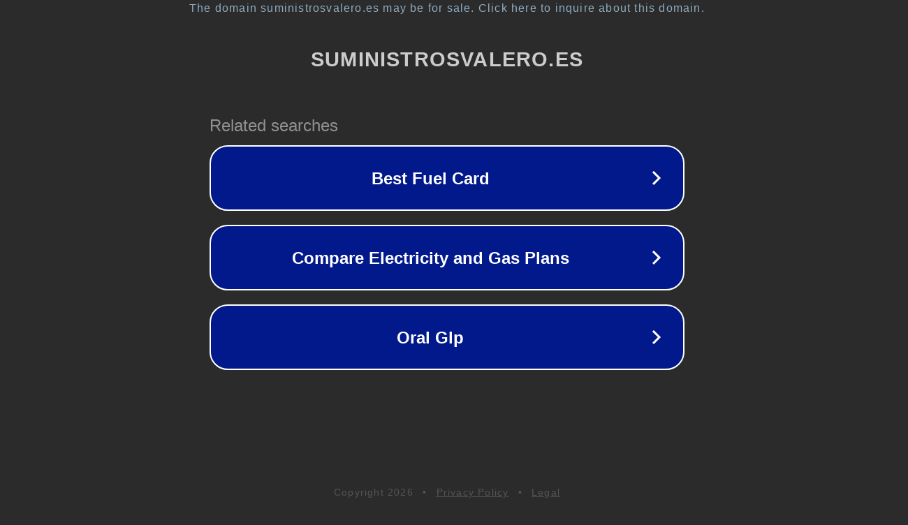

--- FILE ---
content_type: text/html; charset=utf-8
request_url: https://suministrosvalero.es/ferreteria-carmona-alcala-de-guadaira/
body_size: 1114
content:
<!doctype html>
<html data-adblockkey="MFwwDQYJKoZIhvcNAQEBBQADSwAwSAJBANDrp2lz7AOmADaN8tA50LsWcjLFyQFcb/P2Txc58oYOeILb3vBw7J6f4pamkAQVSQuqYsKx3YzdUHCvbVZvFUsCAwEAAQ==_odE25qVA4lyQg8VyKBwFqV2AVc5Xzt+a6OHw4C1xkNkOo//kxRe7XO4VV0es6shRFUgIM8AHQGFchOYnZIR5HA==" lang="en" style="background: #2B2B2B;">
<head>
    <meta charset="utf-8">
    <meta name="viewport" content="width=device-width, initial-scale=1">
    <link rel="icon" href="[data-uri]">
    <link rel="preconnect" href="https://www.google.com" crossorigin>
</head>
<body>
<div id="target" style="opacity: 0"></div>
<script>window.park = "[base64]";</script>
<script src="/bpMMkweCW.js"></script>
</body>
</html>
